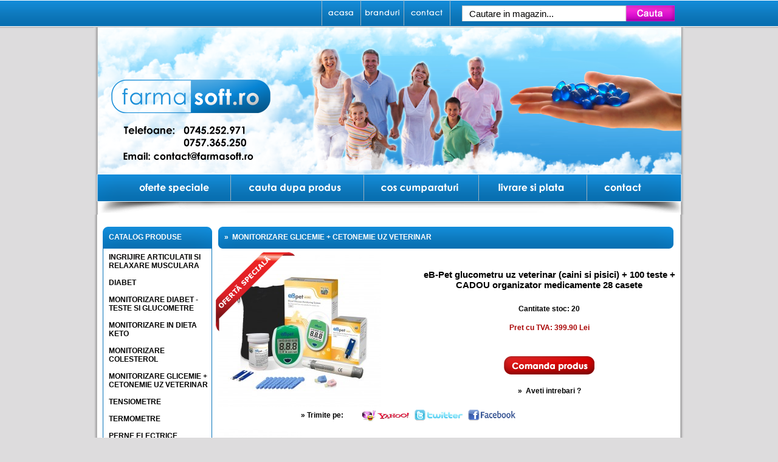

--- FILE ---
content_type: text/html; charset=UTF-8
request_url: https://farmasoft.ro/eb-pet-glucometru-uz-veterinar-caini-si-pisici--100-teste--cadou-organizator-medicamente-28-casete/1785.htm
body_size: 26735
content:
<!DOCTYPE HTML PUBLIC "-//W3C//DTD HTML 4.01 Transitional//EN" "http://www.w3.org/TR/html4/loose.dtd">
<html>
<head>
<title>eB-Pet glucometru uz veterinar (caini si pisici) + 100 teste + CADOU organizator medicamente 28 casete</title>
<meta name="description" content="eB-Pet glucometru uz veterinar (caini si pisici) + 100 teste + CADOU organizator medicamente 28 casete">
<meta name="keywords" content="eBPet, glucometru, uz, veterinar, (caini, pisici), +, 100, teste, +, CADOU, organizator, medicamente, 28, casete">
<meta content="text/html; charset=UTF-8" http-equiv="Content-Type">
<meta http-equiv="Content-Language" content="ro">
<meta name="rating" content="General">
<meta name="robots" content="all,index,follow">
<meta name="revisit-after" content="3 days">
<meta name="distribution" content="global">
<meta name="resource-type" content="document">
<link href="/web_personalizare/template/css/style.css" rel="stylesheet" type="text/css">
<script src="/web_standard/module/jquery/jquery-1.8.3.min.js"  type="text/javascript"></script>
<link rel="image_src" href="/web_continut/poze/mari/eb-pet-glucometru-uz-veterinar-caini-si-pisici--100-teste-1785-1.jpg">
<link rel="stylesheet" href="/web_standard/module/lightbox/lightbox.css" type="text/css" media="screen">
<script type="text/javascript" src="/web_standard/module/lightbox/lightbox.js"></script><link href="/web_personalizare/template/css/style_fundal.css" rel="stylesheet" type="text/css">
<script type="text/javascript" src="https://apis.google.com/js/plusone.js"></script><script src="/Scripts/AC_RunActiveContent.js" type="text/javascript"></script>
<script src="/Scripts/MM_jumpMenuGo.js" type="text/javascript"></script>
<meta name="google-site-verification" content="QH8e3pn9y-qT0KEGwMt26ztdphZ3I1ech9JeIzviqmo" />

<!-- Smartsupp Live Chat script -->
<script type="text/javascript">
var _smartsupp = _smartsupp || {};
_smartsupp.key = '6d7cc27cedb239714c89db9ce7b61e0146d623c0';
window.smartsupp||(function(d) {
	var s,c,o=smartsupp=function(){ o._.push(arguments)};o._=[];
	s=d.getElementsByTagName('script')[0];c=d.createElement('script');
	c.type='text/javascript';c.charset='utf-8';c.async=true;
	c.src='//www.smartsuppchat.com/loader.js?';s.parentNode.insertBefore(c,s);
})(document);
</script><script type="text/javascript">

  var _gaq = _gaq || [];
  _gaq.push(['_setAccount', 'UA-32463605-1']);
  _gaq.push(['_trackPageview']);

  (function() {
    var ga = document.createElement('script'); ga.type = 'text/javascript'; ga.async = true;
    ga.src = ('https:' == document.location.protocol ? 'https://ssl' : 'https://www') + '.google-analytics.com/ga.js';
    var s = document.getElementsByTagName('script')[0]; s.parentNode.insertBefore(ga, s);
  })();

</script></head>
<body>

<!--Inceput header-->
<div class="shopheader"><style type="text/css">
<!--


-->
</style><div class="bara_sus_bg"><div id="header_holder">

<div class="bara_sus_meniu"><img src="/web_personalizare/template/imagini/bara_sus2.png" width="315" height="42" border="0" usemap="#Map" />
  <map name="Map" id="Map">
    <area shape="rect" coords="232,3,303,40" href="/i/detalii-de-contact/100/" />
    <area shape="rect" coords="162,3,227,41" href="/i/info/109/" />
    <area shape="rect" coords="96,3,155,39" href="/" />
  </map>
</div><div class="cautare_avansata">

<form action="/web_standard/s/engine.php" method="post" enctype="multipart/form-data" name="cautare">
<input name="s_product_name" type="hidden" id="s_product_name" value="1"  >

<input name="s_product_desc" type="hidden" id="s_product_desc" value="1">

<input name="h" type="hidden" id="h" value="1">

<input name="keywords" type="text" id="keywords" value="Cautare in magazin..." onblur="this.value=!this.value?' Cautare in magazin...':this.value;" onfocus="this.select()" onclick="this.value='';" size="16" maxlength="100"  style=" margin-left:20px; position:absolute; margin-top:7px; width:180px; height: 24px; background:none; border:none;">

<input name="Cautare_buton" type="image" src="/web_standard/imagini/spacer.gif" id="Cautare_buton" value="Cautare" class="btn" style="margin-left:276px; margin-top:5px; height: 23px; width: 82px;">
</form>

</div></div>
</div>
<div class="shopheader-content">
<img src="/web_personalizare/template/imagini/bara_sus.png" alt="Antet" width="973" height="308" border="0" usemap="#Map2">
<map name="Map2" id="Map2">
  <area shape="rect" coords="29,75,295,148" href="/" />
  <area shape="rect" coords="241,247,425,280" href="/s/" />
  <area shape="rect" coords="457,246,621,281" href="/cos_cumparaturi/cos_cumparaturi.htm" />
  <area shape="rect" coords="654,249,790,280" href="/i/info/107/" />
  <area shape="rect" coords="831,250,911,278" href="/i/detalii-de-contact/100/" />
  <area shape="rect" coords="62,248,206,280" href="/oferte-speciale/ " />
<area shape="rect" coords="74,179,224,209" href="/oferte-speciale/" />
</map>
</div></div>
<!--Sfarsit header-->

<!--Inceput content-->

<div class="shopcontent">

<div style="text-align:center; margin-bottom:20px;">
</div>

	<div class="shopsidebar1"><div class="meniu_lateral_titlu" id="categorii_titlu">Catalog produse</div>

<div class="meniu_lateral_fundal" id="categorii_date">
<ul class="menu-categorii">
<li class="menu-cat1"><h3><a href="/ingrijire-articulatii-si-relaxare-musculara/" class="catlink">INGRIJIRE ARTICULATII SI RELAXARE MUSCULARA</a></h3></li>

  <li class="menu-cat1"><h3><a href="/diabet/" class="catlink">DIABET</a></h3></li>

  <li class="menu-cat1"><h3><a href="/monitorizare-diabet---teste-si-glucometre/" class="catlink">MONITORIZARE DIABET - TESTE SI GLUCOMETRE</a></h3></li>

  <li class="menu-cat1"><h3><a href="/monitorizare-in-dieta-keto/" class="catlink">MONITORIZARE IN DIETA KETO</a></h3></li>

  <li class="menu-cat1"><h3><a href="/monitorizare-colesterol/" class="catlink">MONITORIZARE COLESTEROL</a></h3></li>

  <li class="menu-cat1"><h3><a href="/monitorizare-glicemie--cetonemie-uz-veterinar/" class="catlink">MONITORIZARE GLICEMIE + CETONEMIE UZ VETERINAR</a></h3></li>

  <li class="menu-cat1"><h3><a href="/tensiometre/" class="catlink">TENSIOMETRE</a></h3></li>

  <li class="menu-cat1"><h3><a href="/termometre/" class="catlink">TERMOMETRE</a></h3></li>

  <li class="menu-cat1"><h3><a href="/perne-electrice/" class="catlink">PERNE ELECTRICE</a></h3></li>

  <li class="menu-cat1"><h3><a href="/tehnico-medicale/" class="catlink">TEHNICO-MEDICALE</a></h3></li>

  <li class="menu-cat1"><h3><a href="/nebulizatoare---aparate-aerosoli/" class="catlink">NEBULIZATOARE - APARATE AEROSOLI</a></h3></li>

  <li class="menu-cat1"><h3><a href="/terapia-respiratiei-si-antisforait/" class="catlink">TERAPIA RESPIRATIEI SI ANTISFORAIT</a></h3></li>

  <li class="menu-cat1"><h3><a href="/halate-personal-medical/" class="catlink">HALATE PERSONAL MEDICAL</a></h3></li>

  <li class="menu-cat1"><h3><a href="/suplimente-alimentare-vegane/" class="catlink">SUPLIMENTE ALIMENTARE VEGANE</a></h3></li>

   </ul>
</div>

<div class="meniu_lateral_despartitor" id="categorii_jos"> </div>
<div class="meniu_lateral_titlu" id="autentificare_titlu">Contul clientului</div>
<div class="meniu_lateral_fundal" id="autentificare_date" style="text-align:center;">
<form action="/web_standard/inregistrare/autentificare_script.php" method="POST" enctype="multipart/form-data" name="autentificare">
<p style="line-height:30px; font-weight:bold;">Adresa de email:</p>
<p><input style="font-size:12px;" name="email" type="text" id="email" size="23" maxlength="100"></p>
<p style="line-height:30px; font-weight:bold;">Parola:</p>
<p><input style="font-size:12px;"  name="parola" type="password" id="parola" size="23" maxlength="100"></p>
<p><input name="Autentificare" type="submit" id="Autentificare_buton" value="Autentificare" class="btn"></p>
<p><a href="/inregistrare/persoana_fizica.htm" style="line-height:30px; font-weight:bold;">&raquo; Inregistrare cont</a></p>
<p><a href="/inregistrare/recuperare_parola.htm" style="line-height:30px; margin-top:10px; font-weight:bold; margin-bottom:10px;">&raquo; Recuperare parola</a></p>
</form>
</div>
<div class="meniu_lateral_despartitor" id="autentificare_jos"> </div><script type="text/javascript"> //<![CDATA[
  var tlJsHost = ((window.location.protocol == "https:") ? "https://secure.trust-provider.com/" : "http://www.trustlogo.com/");
  document.write(unescape("%3Cscript src='" + tlJsHost + "trustlogo/javascript/trustlogo.js' type='text/javascript'%3E%3C/script%3E"));
//]]></script>
<script language="JavaScript" type="text/javascript">
  TrustLogo("https://www.positivessl.com/images/seals/positivessl_trust_seal_md_167x42.png", "POSDV", "none");
</script><div class="meniu_lateral_titlu" id="cos_titlu">Cos cumparaturi</div>
<div class="meniu_lateral_fundal" id="cos_date" style="text-align:center;">
<p style="font-weight:bold; padding-top:7px; padding-bottom:6px; font-size:14px;">Cosul de cumparaturi nu contine produse.</p>
</div>

<div class="meniu_lateral_despartitor" id="cos_jos"> </div><div class="meniu_lateral_titlu" id="marci_titlu">Marci produse</div>
<div class="meniu_lateral_fundal" id="marci_date">
<ul class="menu-marci">
  <li class="menu-cat1"><h3><a href="/marca_2in1.htm">2in1</a></h3></li>
  <li class="menu-cat1"><h3><a href="/marca_3a-healthcare.htm">3A HealthCare</a></h3></li>
  <li class="menu-cat1"><h3><a href="/marca_cutanplast.htm">Cutanplast</a></h3></li>
  <li class="menu-cat1"><h3><a href="/marca_digibex.htm">Digibex</a></h3></li>
  <li class="menu-cat1"><h3><a href="/marca_dispotech.htm">Dispotech</a></h3></li>
  <li class="menu-cat1"><h3><a href="/marca_eb-chek.htm">eB-Chek</a></h3></li>
  <li class="menu-cat1"><h3><a href="/marca_eb-ketoway.htm">eB-Ketoway</a></h3></li>
  <li class="menu-cat1"><h3><a href="/marca_eb-pet.htm">eB-Pet</a></h3></li>
  <li class="menu-cat1"><h3><a href="/marca_eb-tchol.htm">eB-Tchol</a></h3></li>
  <li class="menu-cat1"><h3><a href="/marca_eb-uricacid.htm">eB-Uricacid</a></h3></li>
  <li class="menu-cat1"><h3><a href="/marca_eb-well.htm">eB-Well</a></h3></li>
  <li class="menu-cat1"><h3><a href="/marca_hivital.htm">Hivital</a></h3></li>
  <li class="menu-cat1"><h3><a href="/marca_i-sens.htm">i-Sens</a></h3></li>
  <li class="menu-cat1"><h3><a href="/marca_norditalia.htm">NordItalia</a></h3></li>
  <li class="menu-cat1"><h3><a href="/marca_starbalm.htm">Starbalm</a></h3></li>
  <li class="menu-cat1"><h3><a href="/marca_taidoc.htm">TaiDoc</a></h3></li>
  </ul>
</div>
<div class="meniu_lateral_despartitor" id="marci_jos"> </div>
<div align="center"><a href="http://tehnico-medicale.com"><img src="https://farmasoft.ro/web_continut/fisiere/banner-refacut-1.jpg" alt="" border="0px"></a></div><div align="center"><br></div><div align="center"><a target="_blank" title="Comanda online glucometre, tensiometre si accesorii pentru monitorizarea diabetului." href="https://tensiometre-glucometre.ro"><img alt="tensiometre si glucometre" title="Comanda online glucometre, tensiometre si accesorii pentru monitorizarea diabetului." src="https://farmasoft.ro/web_continut/fisiere/banner2.JPG"></a></div>  <div style="text-align: center;"><br></div><div style="text-align: center;"><br></div><div style="text-align: center;"><img src="https://farmasoft.ro/web_continut/fisiere/9108635825_583038.jpg" alt="" border="0px" width="100%" height="auto"><img src="" style="text-align: left;" alt="" border="0px" width="100%" height="auto"></div><div style="text-align: center;"><br></div><div style="text-align: center;"><a href="http://firmadeincredere.ro/show,13321,sc-chrispharmablue-srlbrbrauthorized-romanian-distributorbrfor-i-sens-3a-healthcare-dispotech" rel="nofollow" target="_blank"><img src="https://farmasoft.ro/web_continut/fisiere/logo_ro-1.png" alt="" border="0"></a></div><div style="text-align: center;"><br></div><div style="text-align: center;"><br></div><div style="text-align: center;"><a href="https://farmasoft.ro/marca_i-sens.htm"><img src="https://farmasoft.ro/web_continut/fisiere/banner-emag-160x600px.jpg" alt="" border="0px"></a></div>       </div>
    
    <div class="shopcontentcms">
    
    
    
	     
	<div class="shopmaincms"><div class="text_titluri">
<h2 class="h2_text_titluri">
 &raquo;&nbsp; <a href="/monitorizare-glicemie--cetonemie-uz-veterinar/" class="link-titluri">MONITORIZARE GLICEMIE + CETONEMIE UZ VETERINAR</a></h2>
</div>

<table width="100%" border="0" cellpadding="0" cellspacing="0" class="text_normal" id="negru">
  <!--DWLayoutTable-->
  <tr>
    <td width="330" align="left" valign="middle">
    
<div class="product_status">
<a href="/web_continut/poze/mari/eb-pet-glucometru-uz-veterinar-caini-si-pisici--100-teste-1785-1.jpg" rel="lightbox" title="eB-Pet glucometru uz veterinar (caini si pisici) + 100 teste + CADOU organizator medicamente 28 casete">
<img src="/web_personalizare/template/etichete/oferta-speciala.png" alt="Oferta speciala" /></a>
</div>
	


      <a href="/web_continut/poze/mari/eb-pet-glucometru-uz-veterinar-caini-si-pisici--100-teste-1785-1.jpg" rel="lightbox" title="eB-Pet glucometru uz veterinar (caini si pisici) + 100 teste + CADOU organizator medicamente 28 casete"><img src="/web_continut/poze/medii/eb-pet-glucometru-uz-veterinar-caini-si-pisici--100-teste-1785-1.jpg" alt="eB-Pet glucometru uz veterinar (caini si pisici) + 100 teste + CADOU organizator medicamente 28 casete" width="268" height="250" border="0"></a>
      
	  
      	    
      </td>
    <td colspan="2" valign="middle"><table width="100%" border="0" cellpadding="0" cellspacing="0">
      <!--DWLayoutTable-->
      <tr>
        <td width="250" height="100" align="center" valign="middle" class="text_normal"><p class="text_normal_bold"><h1>eB-Pet glucometru uz veterinar (caini si pisici) + 100 teste + CADOU organizator medicamente 28 casete</h1></p>
                    <p>&nbsp;</p>
                    <p style="font-weight:bold; margin-top:4px;">Cantitate stoc: 20</p>          
          <p>&nbsp;</p>
		  
		  		            <p class="product_price">Pret cu TVA: 399.90 Lei</p>
		  <p>&nbsp;</p>
		 <p></p>

		    <a href="/web_standard/cos_cumparaturi/add.php?idp=1785&cant=1"><img vspace="10" src="/web_personalizare/template/imagini/buton_comand.png" alt="Comanda acest produs" border="0"></a>
		     
		    </p>
		  		  
          

       <form action="/i/detalii-de-contact/100/" method="post" name="intrebare">

        <div style="padding-top:10px;" class="text_asortat_link_bold">
  <input name="nume_produs" type="hidden" id="nume_produs" value="eB-Pet glucometru uz veterinar (caini si pisici) + 100 teste + CADOU organizator medicamente 28 casete" />
  <input name="url_produs" type="hidden" id="url_produs"  value="http://farmasoft.ro/eb-pet-glucometru-uz-veterinar-caini-si-pisici--100-teste--cadou-organizator-medicamente-28-casete/1785.htm" />
  &raquo;&nbsp; <a href="#" onClick="document.intrebare.submit();">Aveti intrebari ?</a> 
  </div>
   </form>

          </td>
        </tr>
      
      
    </table></td>
  </tr>
          	<tr>
    	<td height="24"  colspan="3" valign="middle">
  <div style="text-align:left;">
<div style="float:left; padding-top:7px; padding-bottom:4px;">
<iframe src="http://www.facebook.com/plugins/like.php?href=http%3A%2F%2Ffarmasoft.ro/eb-pet-glucometru-uz-veterinar-caini-si-pisici--100-teste--cadou-organizator-medicamente-28-casete/1785.htm&amp;layout=button_count&amp;locale=ro_RO&amp;show_faces=false&amp;width=120&amp;action=like&amp;font=verdana&amp;colorscheme=light&amp;height=21&amp;" scrolling="no" frameborder="0" style="border:none; overflow:hidden; width:120px; height:21px;" allowTransparency="true"></iframe>
</div>
<div style="float:left; padding-top:7px; padding-bottom:4px;">
<g:plusone size="medium"></g:plusone>
</div>

<div style="padding-top:4px; float:left; font-weight:bold; width:370px; text-align:right;">
<div style=" float:left; margin-top:3px; margin-left:16px;">&raquo; Trimite pe:</div> 
<a href="ymsgr:im?+&msg=eB-Pet glucometru uz veterinar (caini si pisici) + 100 teste + CADOU organizator medicamente 28 casete: http://farmasoft.ro/eb-pet-glucometru-uz-veterinar-caini-si-pisici--100-teste--cadou-organizator-medicamente-28-casete/1785.htm" target="_self" rel="nofollow"><img src="/mod/sn/yahoo_prod.png" border="0" style="padding-right:4px;" /></a>
<a href="/mod/sn/redirect.php?sn=twitter&t=eB-Pet glucometru uz veterinar (caini si pisici) + 100 teste + CADOU organizator medicamente 28 casete&l=http://farmasoft.ro/eb-pet-glucometru-uz-veterinar-caini-si-pisici--100-teste--cadou-organizator-medicamente-28-casete/1785.htm" target="_blank" rel="nofollow"><img src="/mod/sn/twitter_prod.png" border="0" style="padding-right:4px;" /></a> 
<a href="/mod/sn/redirect.php?sn=facebook&t=eB-Pet glucometru uz veterinar (caini si pisici) + 100 teste + CADOU organizator medicamente 28 casete&l=http://farmasoft.ro/eb-pet-glucometru-uz-veterinar-caini-si-pisici--100-teste--cadou-organizator-medicamente-28-casete/1785.htm" target="_blank" rel="nofollow"><img src="/mod/sn/facebook_prod.png" border="0" /></a>
</div></div>
        </td>
  	</tr>
          
  	<tr>
    	<td height="30" colspan="3" align="left">
        
        <a href="/web_continut/poze/mari/eb-pet-glucometru-uz-veterinar-caini-si-pisici--100-teste--cadou-organizator-medicamente-28-casete-1785-2.jpg" rel="lightbox" title="eB-Pet glucometru uz veterinar (caini si pisici) + 100 teste + CADOU organizator medicamente 28 casete - Poza 2"><img src="/web_continut/poze/mici/eb-pet-glucometru-uz-veterinar-caini-si-pisici--100-teste--cadou-organizator-medicamente-28-casete-1785-2.jpg" alt="eB-Pet glucometru uz veterinar (caini si pisici) + 100 teste + CADOU organizator medicamente 28 casete" border="0" style=" margin:1px;" /></a>        </td>
  	</tr>
      <tr>
    <td height="30" valign="middle" colspan="3" >
   

    <div style="white-space:nowrap; padding-top:4px; padding-bottom:10px;">
    <div style="width:50%;  float:left;" class="text_asortat_link_bold">&nbsp;<a href="/eb-pet-teste-glicemie-uz-veterinar-caini-si-pisici-x-75-buc--compatibile-cu-glucometrul-eb-pet--cadou-organizator-medicamente-circular/1796.htm">&laquo;&laquo; Inapoi</a></div>
    <div style="width:50%;  float:left; text-align:right; p" class="text_asortat_link_bold"><a href="/eb-pet-teste-glicemie-uz-veterinar-caini-si-pisici-x-150-buc--compatibile-cu-glucometrul-eb-pet--cadou-organizator-medicamente-28-casete/1795.htm">Inainte &raquo;&raquo;</a></div>
    </div>
    
    <div class="text_titluri" style="margin-top:14px; ">Comanda instant - eB-Pet glucometru uz veterinar (caini si pisici) + 100 teste + CADOU organizator medicamente 28 casete</div>
<div style="margin-bottom:10px; text-align:center; font-weight:bold; font-size:13px;">
  
    
 
<p>
  <form id="iorder" name="iorder" method="post" action="">
  Email <input name="email" type="text" id="email" value="" size="20" /> Telefon 
  <input name="telefon" type="text" value="" size="10" />
   <input type="hidden" name="instantorder" id="instantorder" value="1" />
    
<div class="gdp-accept">
<div class="gdp-check"><input name="gdp_1" type="checkbox" value="Sunt de acord cu termenii si conditiile magazinului." > Sunt de acord cu <a href="/i/termeni-si-conditii/108/" style="color:#09F;" target="_blank">termenii si conditiile magazinului</a>.</div>
</div>
<input name="comanda" type="submit" id="comanda" value="Trimite comanda" onclick="	
if(!this.form.gdp_1.checked){alert('Pentru a continua este necesar sa acceptati termenii si conditiile magazinului.');return false}
"	
  />
</form>
</p></div>    </td>
  </tr>
      <tr>
    <td colspan="3" class="text_titluri"><h2 class="text_normal_bold"> eB-Pet glucometru uz veterinar (caini si pisici) + 100 teste + CADOU organizator medicamente 28 casete </h2></td>
  </tr>
    <tr>
    <td height="10" colspan="3"></td>
  </tr>
  <tr>
    <td height="18" colspan="3" valign="top"><div><div>eB-Pet glucometru uz veterinar (caini si pisici) + 100 teste</div><div><br></div><div>Specificatii:</div><div>Tip proba de sange: capilar sau venos</div><div>Volum proba de sange: 0.5 µl</div><div>Interval hematocrit: 20%~60%</div><div><div>Interval de masurare:<span style="white-space: pre;"></span>20~600mg/dL&nbsp; (1.1~33.3mmol/L)&nbsp;</div><div>Unitate de masura: mg/dL and mmol/L (se poate configura)</div><div>Timp de masurare: 5 seconds</div><div>Memorie: 180 rezultate cu data si ora</div><div>Format afisare ora: 24H</div><div>Interval temperatura pentru utilizare: 10~40℃</div><div>Interval umiditate pentru utilizare: sub 85%</div><div>Interval temperatura pentru pastrare glucometru: 0~50℃</div><div>Interval umiditate pentru pastrare glucometru: sub 95%</div><div>Dimensiuni LxWxH(mm): 85 x 63 x 15 mm</div><div>Greutate: 50 g.</div><div>Baterie: CR2032 (3V, Lithium Battery)</div><div>&nbsp;</div></div></div><div>Garantie: 2 ani</div><div><br></div><div><div>Continut:</div><div><br></div><div>- glucometru</div><div>- 100 teste</div><div>- card roz pentru pisici</div><div>- card albastru pentru caini</div><div>- lansator</div><div>- ace 28G</div><div>- ghid utilizare</div><div>- trusa</div><div>- baterie</div><div>- certificat garantie</div><div><br></div><div>Teste compatibile: eB-Pet</div></div><div><br></div><div>- A se citi cu atentie manualul de utilizare si eticheta!</div><div>- Pretul contine taxa verde 0.06 lei + TVA.</div><div><br></div><div style="text-align: center;"><iframe title="YouTube video player" width="480" height="390" src="https://www.youtube.com/embed/c0LvXjxPmaU" frameborder="0" allowfullscreen=""></iframe></div>                </td>
  </tr>
      <tr>
    <td height="10" colspan="3"></td>
  </tr>
      </table>

 <img src="/web_standard/imagini/spacer.gif" alt="spacer"></div>
    
	</div>
    
	</div>
<!--Sfarsit content-->
<!--Inceput footer-->
<div class="shopfooter"><div class="shopfooter-content">
<div class="shopfooter-menu" style="margin-bottom:10px;"><span class="text_asortat_link"><a href="/">Prima pagina</a> &bull; <a href="/cos_cumparaturi/cos_cumparaturi.htm">Cos cumparaturi</a> &bull; <a href="/inregistrare/persoana_fizica.htm">Creare cont</a> &bull; <a href="/i/detalii-de-contact/100/">Contact</a> &bull; <a href="/harta_magazinului.htm">Harta magazin</a>  &bull; <a href="http://www.anpc.ro" rel="nofollow" target="_blank">ANPC</a>  &bull; <a href="/i/termeni-si-conditii/108/">Termeni si conditii</a> &bull; <a href="https://webgate.ec.europa.eu/odr/main/index.cfm?event=main.home.show&amp;lng=RO" target="_blank">Solutionare litigii</a><!--Inceput afisare doar pe mobil--> 
<!--Sfarsit afisare doar pe mobil --></span>

</div>
<div class="shopfooter-bar"><img src="/web_personalizare/template/imagini/bara_jos.png" width="960" height="10" alt="Subsol"></div>
<div class="owner">Website detinut de CHRISPHARMABLUE S.R.L., CIF: RO23118146, Reg.Com: J40/999/2008</div>  
<div class="branding">
<div class="branding-symbol"><a href="https://www.webecom.ro" target="_blank"><img src="https://www.webecom.ro/icon.png" border="0" alt="Realizare magazin online"></a></div>
<div class="branding-text"><a href="https://www.webecom.ro" title="Solutii comert online" target="_blank">Magazin online realizat de WEBECOM</a></div>
</div>
</div>
  
<div class="cmscontent"><div align="center"><img src="https://www.shopmania.ro/img/badge/ro/4.png?m=17237" alt="Viziteaza magazinul Farmasoft.ro pe ShopMania" border="0"></div></div>

<div class="box-legal-sal-sol">
  <div class="box-legal-sal"><a target="_blank" rel="nofollow" href="https://anpc.ro/ce-este-sal/"><img
        src="/web_standard/imagini/legal-sal.png" title="ANPC - Solutionarea alternativa a litigiilor"
        alt="ANPC - Solutionarea alternativa a litigiilor" width="250" /></a></div>
  <div class="box-legal-sol"><a target="_blank" rel="nofollow" href="https://ec.europa.eu/consumers/odr"><img
        src="/web_standard/imagini/legal-sol.png" title="Solutionarea online a litigiilor"
        alt="Solutionarea online a litigiilor" width="250" /></a></div>
</div>

<iframe width="1" scrolling="No" height="1" frameborder="0" src="/web_standard/cron/update.php" style="opacity:0; filter:alpha(opacity=0);"></iframe>


<!-- Google Code for Remarketing tag -->
<!-- Remarketing tags may not be associated with personally identifiable information or placed on pages related to sensitive categories. For instructions on adding this tag and more information on the above requirements, read the setup guide: google.com/ads/remarketingsetup -->
<script type="text/javascript">
/* <![CDATA[ */
var google_conversion_id = 1004791933;
var google_conversion_label = "IJOJCMOXtwMQ_dCP3wM";
var google_custom_params = window.google_tag_params;
var google_remarketing_only = true;
/* ]]> */
</script>
<script type="text/javascript" src="//www.googleadservices.com/pagead/conversion.js">
</script>
<noscript>
<div style="display:inline;">
<img height="1" width="1" style="border-style:none;" alt="" src="//googleads.g.doubleclick.net/pagead/viewthroughconversion/1004791933/?value=0&amp;label=IJOJCMOXtwMQ_dCP3wM&amp;guid=ON&amp;script=0"/>
</div>
</noscript>

</div>
<!--Sfarsit footer-->
<!-- Contor trafic-->
<!-- Contor trafic -->
<!--Cookie-->
<!--<link href="/web_standard/module/cookie-compliance/cookie-compliance.css" rel="stylesheet" type="text/css">
<script type="text/javascript" src="/web_standard/module/cookie-compliance/cookie-compliance.js"  async defer></script>
<div id="cookieMessageWrapper">
  <div id="cookieMessage"> 
    <p>farmasoft.ro foloseste cookies. Continuarea navigarii pe site se considera acceptare <a href="/i/info/108/" id="close_link">politicii de utilizare cookies</a>.Pentru o experienta mai buna in site-ul nostru folosim si sisteme de analiza si marketing conform <a href="/i/termeni-si-conditii/108/" id="close_link">politicii de protejare a datelor</a>.</p>
    <div id="cookieAction">
    <a id="cookieClose" href="#">Am citit si accept</a>
  <a id="cookieClose" href="/i/termeni-si-conditii/108/">Afla mai mult</a>
    </div>
  </div>
</div>-->
<!--Cookie-->

</body>
</html>

--- FILE ---
content_type: text/html; charset=utf-8
request_url: https://accounts.google.com/o/oauth2/postmessageRelay?parent=https%3A%2F%2Ffarmasoft.ro&jsh=m%3B%2F_%2Fscs%2Fabc-static%2F_%2Fjs%2Fk%3Dgapi.lb.en.2kN9-TZiXrM.O%2Fd%3D1%2Frs%3DAHpOoo_B4hu0FeWRuWHfxnZ3V0WubwN7Qw%2Fm%3D__features__
body_size: 164
content:
<!DOCTYPE html><html><head><title></title><meta http-equiv="content-type" content="text/html; charset=utf-8"><meta http-equiv="X-UA-Compatible" content="IE=edge"><meta name="viewport" content="width=device-width, initial-scale=1, minimum-scale=1, maximum-scale=1, user-scalable=0"><script src='https://ssl.gstatic.com/accounts/o/2580342461-postmessagerelay.js' nonce="ZvlhI-83fXUHRMODj_buAw"></script></head><body><script type="text/javascript" src="https://apis.google.com/js/rpc:shindig_random.js?onload=init" nonce="ZvlhI-83fXUHRMODj_buAw"></script></body></html>

--- FILE ---
content_type: text/css
request_url: https://farmasoft.ro/web_personalizare/template/css/style.css
body_size: 7893
content:
body {
	color: #000000;
	margin: 0px;
	font-family: Verdana, Arial, Helvetica, sans-serif;
	font-size: 12px;
	text-align:left;
	background-position:top;
	background-color:#dddcdd;
	border-style:none;
	background-image:url(../imagini/fundal.png);
    background-position:top;
    background-repeat:repeat-y;
	}
	
.shopheader {
	width:973;
	margin-left:auto;
	margin-right:auto;
	margin-bottom:10px;
}

.bara_sus_bg {
	background-image:url(/web_personalizare/template/imagini/bara_sus_background.png);
	height:47px;
	background-repeat:x;
}



.bara_sus_meniu { float:left; margin-left:280px;
	width:315px; 
	text-align:left; 
}	
.shopheader-content {
	width:973px;
	height:308px;
	margin-left:auto;
	margin-right:auto;
	margin-top:-2px;
}

.shopcontent {
	width:973px;
	margin-left:auto;
	margin-right:auto;
	clear:both;
}
.shopsidebar1 {
	width:180px;
	float:left;
	padding-left:15px;
	}
.shopcontentcms 
    { 
	width:760px;
	float:left;
	margin-left:10px; 
	
	}
.shopsidebar2 {
	width:180px;
	float:left; 
	}
	
.shopfooter {
	width:100%;
	clear:both;
}
.shopfooter-content {
	width:960px;
	margin-left:auto;
	margin-right:auto;
}
.shopfooter-menu {
text-align:center;
margin-bottom:0px;
clear:both;
padding-top:10px;
}
.owner { text-align:center; margin-top:4px; font-weight:bold; }
.branding { width:290px; margin-left:auto; margin-right:auto; margin-top:10px; margin-bottom:10px; height:20px; }
.branding-symbol { float:left; }
.branding-text { margin-top:2px; margin-left:8px; float:left; font-weight:bold;}
.cmscontent { clear:both; width:960px; margin-left:auto; margin-right:auto; }

p{ 	margin-top: 0px;
	margin-bottom: 0px; }
a, a:visited, a:link{
	text-decoration: none;
	color:#000;
	margin-top: 0;
	margin-bottom: 0;
	outline: none;
}
a:hover {
    text-decoration: underline;
	margin-top: 0;
	margin-bottom: 0;
	
}
.text_asortat_link_bold
{
	margin-top: 0px;
	margin-bottom: 0px;
	font-weight: bold;
	color:#000;
	background-position: center;
	vertical-align: middle;
	font-size: 12px;
}
.text_asortat_link
{
	margin-top: 0px;
	margin-bottom: 0px;
	color:#000;
	background-position: center;
	vertical-align: middle;
}

.text_titluri
{
	vertical-align:top;
	padding-top: 10px;
	margin-bottom: 0px;
	font-size: 12px;
	font-weight: bold;
	color:#FFFFFF;
	background-repeat: no-repeat;
	background-image: url(../imagini/titlu_centru.png);
	padding-left:10px;
	height:36px;
	clear:both;
}
.h1_text_titluri
{
	font-size:12px;
	margin:0px;
}
.h2_text_titluri
{
	font-size:12px;
	margin:0px;
	font-weight:bold;
}
a.link-titluri, a.link-titluri:visited, a.link-titluri:hover  {
color:#FFFFFF;
font-size:12px;
}
.meniu_lateral_titlu
{
	padding-top: 10px;
	height:26px;
	margin-bottom: 0px;
	font-size: 12px;
	font-weight: bold;
	vertical-align: middle;
	padding-left:10px;
	background-image:url(../imagini/meniu_lateral_titlu.png);
	text-transform:uppercase;

	color:#FFFFFF;
}
.meniu_lateral_text
{
	margin-top: 0px;
	margin-bottom: 0px;
	font-size: 13px;
	vertical-align: middle;
	padding-left:18px;
}

.meniu_lateral_fundal
{   
	background-image:url(../imagini/meniu_lateral_fundal.png);

}

.meniu_lateral_fundal a, .meniu_lateral_fundal a:active, .meniu_lateral_fundal a:visited, .meniu_lateral_fundal a:hover { }
.meniu_lateral_fundal ul 
{
    list-style-type: none;
    margin-bottom: 0px;
    margin-top: 0px;
	padding-left:0px;	
}
.menu-cat1 { padding-left:10px; padding-top:7px; padding-bottom:7px; font-weight: bold; }
.menu-cat2 { margin-left:25px; margin-top:7px; padding-bottom:7px;  list-style:disc; color:#000;}
.menu-cat3 { margin-left:40px; margin-top:7px; padding-bottom:7px; list-style:disc; color:#000;}

.meniu_lateral_despartitor
{
height:1px;
background-color:#57AAFF;
margin-bottom:10px;
}
.bara_orizontala_despartitoare
{
background-color:#CCCCCC;
height:1px;
}
.fundal_sub_tab
{
	margin-top: 0px;
	margin-bottom: 0px;
	font-size: 12px;
	font-weight: bold;
	color:#000000;
	vertical-align:middle;
}
.paragraf0 
{ 
	margin-top: 0px;
	margin-bottom: 0px;
}
.text_validare
{
color:#FF0000;
vertical-align:middle;
font-weight: bold;
padding-left:20px;
}
.text_normal_bold
{
	margin-top: 0px;
	margin-bottom: 0px;
	font-size: 12px;
	font-weight: bold;
	vertical-align:middle;
}
.subcat_name { 
margin-top:10px; height:30px;
margin-bottom:10px;
} 
.text_normal
{
	margin-top: 0px;
	margin-bottom: 0px;
	font-size: 12px;
}
.text_normal_sters
{
	margin-top: 0px;
	margin-bottom: 0px;
	font-size: 11px;
	font-weight: bold;
	color:#CCCCCC;
	vertical-align:middle;
	padding-left:4px;
	padding-right:4px;
}
.tabel_produs
{
background-color:#CCCCCC;
}
.tabel_fundal_produs
{
background:#FFFFFF;
}
h1
{
	margin-top: 6px;
	margin-bottom: 6px;
	font-size: 15px;
	font-weight: bold;
}
h2
{
	margin-top: 0px;
	margin-bottom: 0px;
	font-size: 12px;
	font-weight:normal;
}
h3
{
	margin-top: 0px;
	margin-bottom: 0px;
	font-size: 12px;
}
h4
{
	margin-top: 0px;
	margin-bottom: 0px;
	font-size: 11px;
	font-weight:normal;
}
h5
{
	margin-top: 0px;
	margin-bottom: 0px;
	font-size: 11px;
	font-weight:normal;
}
img
{
border: 0;
}
input.btn { 
height:26px; 
font-size:14px; 
margin-top:8px; 
margin-bottom:5px;
} 
input, select {
color: black;
font-size: 15px;
}
/*Product box*/
.product  {
	width:180px;
	height:390px;
	float:left;
	margin-left:3px; margin-top:10px; margin-right:3px; margin-bottom:8px;}
.product_name { 
	height:98px;
	text-align:center;
	font-size:12px;}
.product_image {  
line-height:170px;  
height: 170px;
display: table; 
position:relative; 
overflow: hidden; 
text-align:center; 
margin-left:auto; 
margin-right:auto;
}
.product_image_center { 
display: table-cell; vertical-align: middle;
}
a.product_name:link, a.product_name:active, a.product_name:visited, a.product_name:hover { font-weight:bold;}
.product_top {
background-image:url(../imagini/caseta_produs.png);
background-position:top center;
background-repeat:no-repeat;
height:10px;}
.product_status { 
height:130px;
width:130px;
text-align:center; 
font-weight:bold;
position:absolute;
margin-left:-4px;
margin-top:-4px;
z-index:1000;
}
.product_middle {
background-image:url(../imagini/caseta_produs.png);
background-position: center center;
background-repeat:no-repeat;
padding-left:4px;
padding-right:4px;
}
.product_bottom {
background-image:url(../imagini/caseta_produs.png);
background-position:bottom center;
background-repeat:no-repeat;
height:10px;
}
.product_price
{
	color:#A80000;
	font-weight: bold;
	margin-top:3px; 
	margin-bottom:0px; 
	height:30px;
	font-weight:bold;
	text-align:center;
}
#header_holder{ width:970px; height:45px; margin-left:auto; margin-right:auto;}
.cautare_avansata {width:360px; background-image:url(../imagini/cautarica.png); background-repeat:no-repeat; float:left; margin-top:2px; }
.product_old_price
{
color:#FF0000;
text-decoration: line-through;
height:10px;
text-align:center;
font-weight:bold;
}
.button_buy, .button_details { text-align:center; margin-top:5px;}

.discount-circle{     background-image: url("/web_personalizare/template/imagini/cerc.png");
    height: 53px;
    width: 53px;
    position: absolute;
	margin-left:130px;
    z-index: 100;
    color: #fff;
    font-weight: 900;
    text-align: center;
    vertical-align: middle;
    padding-top: 18px;
    font-size: 13px;
    background-repeat: no-repeat;}
	
	
	
	.discount-circle-product{     background-image: url("/web_personalizare/template/imagini/cerc.png");
    height: 53px;
    width: 53px;
 
    position: absolute;
	margin-left: 235px;
margin-top: -5px;
    z-index: 100;
    color: #fff;
    font-weight: 900;
    text-align: center;
    vertical-align: middle;
    padding-top: 18px;
    font-size: 13px;
    background-repeat: no-repeat;}
	
	
.box-legal-sal-sol {display: flex;
  flex-direction: row;
  align-items: center;
  margin-bottom: 10px;
  padding-top: 10px;
  justify-content: center;}

.box-legal-sal {padding-right: 5px;}

.box-legal-sol {padding-left: 5px;}

--- FILE ---
content_type: text/css
request_url: https://farmasoft.ro/web_standard/module/lightbox/lightbox.css
body_size: 711
content:
#lightbox{
	background-color:#eee;
	padding: 10px;
	border-bottom: 2px solid #666;
	border-right: 2px solid #666;
	}
#lightboxDetails{
	font-size: 0.8em;
	padding-top: 0.4em;
	}	
#lightboxCaption{ float: left; }
#keyboardMsg{ float: right; }
#closeButton{ top: 5px; right: 5px; }

#lightbox img{ border: none; clear: both;} 
#overlay img{ border: none; }

#overlay{ background-image: url(/web_standard/module/lightbox/overlay.png); }

* html #overlay{
	background-color: #333;
	back\ground-color: transparent;
	background-image: url(/web_standard/module/lightbox/blank.gif);
	filter: progid:DXImageTransform.Microsoft.AlphaImageLoader(src="/web_standard/module/lightbox/overlay.png", sizingMethod="scale");
	}
	

--- FILE ---
content_type: text/css
request_url: https://farmasoft.ro/web_personalizare/template/css/style_fundal.css
body_size: 10
content:
body {

	}